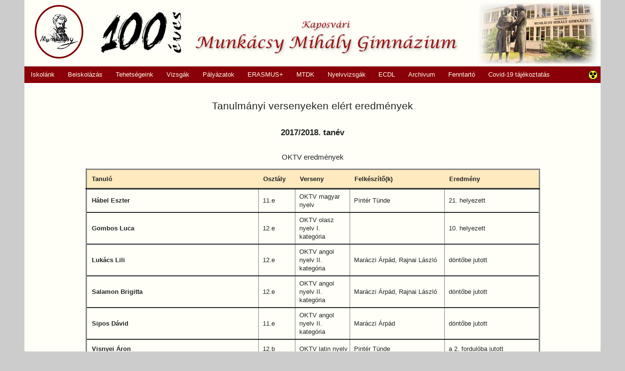

--- FILE ---
content_type: text/html; charset=iso-8859-2
request_url: http://www.mmgsz.edu.hu/verseny/tan/oktv_17.html
body_size: 72226
content:
<!DOCTYPE html >  
<html xmlns="http://www.w3.org/1999/xhtml" lang="hu">
<head>
<meta http-equiv="Content-Type" content="text/html; charset=iso-8859-2"/>
<meta http-equiv="Content-Style-Type" content="text/css" />
<meta http-equiv="Content-Script-Type" content="text/javascript" />
<script type="text/javascript" src="//ajax.googleapis.com/ajax/libs/jquery/1.7.2/jquery.min.js"></script>
<script type="text/javascript" src="/js/hoverIntent.js"></script>
<script type="text/javascript" src="/js/superfish.js"></script>
<link rel="stylesheet" type="text/css" media="screen" href="/css/index.css" />
<link rel="stylesheet" type="text/css" href="/css/superfish.css" media="screen" />
<script type="text/javascript">
$(document).ready(function(){ 
	$('ul.sf-menu').superfish({ 
 animation: { height: 'show' }, 
 delay: 200});});
</script>
<title>Munkácsy Mihály Gimnázium, Kaposvár</title>
<link rel="stylesheet" type="text/css" media="screen" href="/css/belso.css" />
<link rel="stylesheet" type="text/css" media="screen" href="/css/oktv_f.css" />
</head>
<body>
<script type="text/javascript">
function message()
{
alert("Ez az oldal jelenleg nem elérhető!")
}
</script> 
<div id="banner">				    	
		<div id="kepek">	    					 
					<h1><a href="/" title="A kaposvári Munkácsy Mihály Gimnázium honlapja">Munkácsy Mihály Gimnázium, Kaposvár</a></h1>			
		</div>
  </div>			
	<div id="container">	
		<div id="menu">
			<ul class="sf-menu  sf-js-enabled sf-shadow">
		<!--	<li id="home_btn">
					<a href="/" title="Nyitólap">
						 Nyitólap
					</a>
			</li> -->
			<li class="current">
				<a id="a">Iskolánk</a>
				<ul>
					<li>
						<a href="/iskola/intadat.html">Elérhetőségünk</a>
					</li>
					<li>
						<a href="/iskola/nevado.html">Névadónk</a>
					</li>
					<li>
						<a href="/iskola/tortenet.html">Történet</a>						
					</li>
					<li>
						<a href="/iskola/tanar.html">Tanári kar</a>						
					</li>	
					
					<li>
				<a name="e">Munkaközösségek</a>
					 	 <ul>
								 <li>
										<a name="ea">Angol</a>
										<ul>
											 		 <li>
													 		<a href="/mk/angolos/tagok.html">Tagok</a>
													</li>
													<li>
													 		<a href="/mk/angolos/angol_naptar.html">Eseménynaptár</a>
													</li>																																							
													<li>
															<a href="/mk/angolos/angol_vizsgak.html">Vizsgák</a>
													</li>													
													<li>
															<a href="/mk/angolos/angol_linkek.html">Hasznos linkek</a>
													</li>
											</ul>
								</li>
								<li>
										<a name="eh">francia, német, orosz, spanyol, latin</a>
										<ul>
											 		 <li>
													 		<a href="/mk/frnos/tagok.html">Tagok</a>
													</li>
													<li>
													 		<a href="/mk/frnos/naptar.html">Eseménynaptár</a>
													</li>																																							
													<li>
															<a href="/mk/frnos/vizsgak.html">Vizsgák</a>
													</li>													
													<li>
															<a href="/mk/frnos/linkek.html">Hasznos linkek</a>
													</li>
													<li>
															<a href="/mk/frnos/Jatekos_feladatgyujtemeny.pdf">Játékos feladatgyűjetmény</a>
													</li>
													
                                                    
													<li>
										<a name="eha">NYELVEK</a>
										<ul>
											 		 <li>
													 		<a href="/mk/frnos/nemet.wmv">Német</a>
													</li>
													<li>
													 		<a href="/mk/frnos/francia.wmv">Francia</a>
													</li>																																							
													<li>
															<a href="/mk/frnos/spanyol.wmv">Spanyol</a>
													</li>													
													<li>
															<a href="/mk/frnos/orosz.wmv">Orosz</a>
													</li>
                                                    <li>
															<a href="/mk/frnos/latin.wmv">Latin</a>
													</li>
                                                    
											</ul>
								
                                                    </li>
											</ul>
								</li>
                                
                                <li>
										<a name="eb">Magyar, ének-zene, rajz</a>
										<ul>
											 	<li>
												 		<a href="/mk/mezr/tagok.html">Tagok</a>
												</li>		
												<!--<li>
															<a href="/mk/mezr/versenyek.html">Versenyek</a>
												</li>
												<li>
															<a href="/mk/mezr/vizsgak.html">Vizsgák</a>
												</li>													
											    <li>
													 	<a href="/mk/mezr/galeria.html">Művészeti galéria</a>
												</li>
                                                <li>
													 	<a href="/mk/mezr/rendezvenyek.html">Rendezvények, találkozók</a>
												</li>-->
                                                 <li>
													 	<a href="/mk/erettsegi/magyar.html">Érettségi tételek</a>
												</li>
                                                 <!--<li>
													 	<a href="/1617/dokument/implom_2017.pdf">IMPLOM</a>
												</li>-->
										</ul>
								</li> 
								<li>
										<a name="ec">Történelem, földrajz, latin, <br />társadalomismeret, emberismeret</a>
										<ul>
											 		 <li>
													 		<a href="/mk/tflte/tagok.html">Tagok</a>
													</li>												
													<li>
															<a href="/mk/erettsegi/temalst.html">Vizsgák</a>
													</li>
													<li>
															<a href="/mk/tflte/versenyek.html">Versenyek</a>
													</li>
													<!--<li>
															<a href="/mk/tflte/d_munkak.html">Diákok munkái</a>
													</li>--> 
													<li>
															<a href="/mk/tflte/linkek.html">Hasznos linkek</a>
													</li>
													<li>
															<a href="/mk/tflte/programok.html">Programok</a>
													</li>
											</ul>
								</li>
								<li>
										<a name="ed">Matematika, fizika,<br /> informatika</a>
										<ul>
											 		<li>
													 		<a href="/mk/mfkbi/tagok.html">Tagok</a>
													</li>													
													<li>
															<a href="/mk/mfkbi/vizsgak.html">Vizsgák</a>
													</li>
                                                    <!--<li>
															<a href="/mk/mfkbi/kalmar.html">Kalmár-verseny</a>
													</li>-->													
											</ul>
								</li>
								<li>
										<a name="ee">Biológia, Kémia</a>
										<ul>
											 		<li>
													 		<a href="/mk/bk/tagok.html">Tagok</a>
													</li>													
													<!--<li>
															<a href="/mk/bk/vizsgak.html">Vizsgák</a>
													</li>	-->												
											</ul>
								</li>
								<li>
										<a name="ef">Testnevelés</a>
										<ul>
											 		 <li>
													 		<a href="/mk/tesi/tagok.html">Tagok</a>
													</li>													
											</ul>
								</li>
								<li>
										<a name="eg">Osztályfőnöki</a>
										<ul>
											 		 <li>
													 		<a href="/mk/ofi/tagok.html">Tagok</a>
													</li>													
											</ul>
								</li>
						</ul>						
			</li>			
			<li>
					
					
					<li>
						<a href="/iskola/alapit.html">Alapítványaink</a>						
					</li>			
					<li>
						<a href="/dokument/kozzetetel.html">Közzétételi lista</a>
					</li>
					<li>
						<a href="/dokument/Házirend_2025_aktuális.pdf" onclick="target='_blank'">Házirend</a>
					</li>
					<li>
						<a href="/dokument/PP2025_aktuális.pdf" onclick="target='_blank'">Pedagógiai program</a>
					</li>
					<li>
						<a href="/iskola/helyitanterv.html" onclick="target='_blank'">Helyi tantervek</a>
					</li>
					<li>
						<a href="/dokument/SZMSZ_2025.pdf" onclick="target='_blank'">SZMSZ</a>
					</li>
				</ul>
			</li>			
			<li>
				<a name="b">Beiskolázás</a>
				<ul>				
						<li>
								<!--<a href="/beiskola/feltoltes_alatt.jpg">Feltöltés alatt</a>
																
						</li>-->
                        <li>
								<a href="/beiskola/datum.html" target="about_blank">Tájékoztató</a>
						</li>
						<li>
								<a href="/beiskola/kepzes25.html" target="about_blank">Képzési lehetőségek</a>
						</li>
						<li>
								<a href="/beiskola/foglalkozasok2324.html" target="about_blank">Tehetséggondozó foglalkozások</a>
						</li>
                        <li>
								<a href="/beiskola/tagozat.html" target="about_blank">Tagozatkódok</a>
						</li>
					
					
				</ul>
			</li>		
			<li>
						<a name="d">Tehetségeink</a>
					 	<ul>								
								<li>
										<a name="da">Tanulmányi</a>
										<ul>
													<li>
													 		<a href="/verseny/tan/tanulmanyi_22.pdf" target="_blank">2022/2023.</a>
													</li>
													<!--<li>
													 		<a href="/verseny/tan/oktv_21.html">2021/2022.</a>
													</li>-->
													<li>
													 		<a href="/verseny/tan/oktv_20.html">2020/2021.</a>
													</li>
                                                    
                                                    <li>
													 		<a href="/verseny/tan/oktv_19.html">2019/2020.</a>
													</li>
                                                    
                                                    <li>
													 		<a href="/verseny/tan/oktv_18.html">2018/2019.</a>
													</li>
                                                    
                                                    <li>
													 		<a href="/verseny/tan/oktv_17.html">2017/2018.</a>
													</li>
                                                    
                                                    <li>
													 		<a href="/verseny/tan/oktv_16.html">2016/2017.</a>
													</li>
                                                    
                                                    <li>
													 		<a href="/verseny/tan/oktv_15.html">2015/2016.</a>
													</li>
                                                    <li>
													 		<a href="/verseny/tan/oktv_14.html">2014/2015.</a>
													</li>
											 		<li>
													 		<a href="/verseny/tan/oktv_13.html">2013/2014.</a>
													</li>
													<li>
													 		<a href="/verseny/tan/oktv_12.html">2012/2013.</a>
													</li>
													<li>
													 		<a href="/verseny/tan/oktv_11.html">2011/2012.</a>
													</li>										
											</ul>
								</li>
								<li>
										<a name="db">Sport</a>
										<ul>
													
													<li>
													 		<a href="/verseny/sport/sport_22.pdf" target="_blank">2022/2023.</a>
													</li>
													<!--<li>
													 		<a href="/verseny/sport/sport_20.html">2020/2021.</a>
													</li>-->
                                                    
                                                    <li>
													 		<a href="/verseny/sport/sport_19.html">2019/2020.</a>
													</li>
                                                    
                                                    <li>
													 		<a href="/verseny/sport/sport_18.html">2018/2019.</a>
													</li>
                                                    
                                                    <li>
													 		<a href="/verseny/sport/sport_17.html">2017/2018.</a>
													</li>
                                                    
                                                    <li>
													 		<a href="/verseny/sport/sport_16.html">2016/2017.</a>
													</li>
                                                    
                                                    <li>
													 		<a href="/verseny/sport/sport_15.html">2015/2016.</a>
													</li>
                                                    <li>
													 		<a href="/verseny/sport/sport_14.html">2014/2015.</a>
													</li>
											 		<li>
													 		<a href="/verseny/sport/sport_13.html">2013/2014.</a>
													</li>
													<li>
													 		<a href="/verseny/sport/sport_12.html">2012/2013.</a>
													</li>													
											</ul>
								</li>
								<li>
										<a name="dc">Egyéb</a>
										<ul>
													<!--<li>
													 		<a href="/verseny/egy/egy_21.html">2021/2022.</a>
													</li>-->
													<li>
													 		<a href="/verseny/egy/egy_20.html">2020/2021.</a>
													</li>
                                                    
                                                    <li>
													 		<a href="/verseny/egy/egy_19.html">2019/2020.</a>
													</li>
                                                    
                                                    <li>
													 		<a href="/verseny/egy/egy_18.html">2018/2019.</a>
													</li>
                                                    
                                                    <li>
													 		<a href="/verseny/egy/egy_17.html">2017/2018.</a>
													</li>
                                                    
                                                    <li>
													 		<a href="/verseny/egy/egy_16.html">2016/2017.</a>
													</li>
                                                    
                                                    <li>
													 		<a href="/verseny/egy/egy_15.html">2015/2016.</a>
													</li>
                                                    <li>
													 		<a href="/verseny/egy/egy_14.html">2014/2015.</a>
													</li>
											 		<li>
													 		<a href="/verseny/egy/egy_13.html">2013/2014.</a>
													</li>
													<li>
													 		<a href="/verseny/egy/egy_12.html">2012/2013.</a>
													</li>													
											</ul>																				 
								</li>						
						</ul>						
			</li>
			<li><a href="/mk/erettsegi/temalst.html">Vizsgák</a></li>				
			<!-- <li>
				<a name="e">Munkaközösségek</a>
					 	 <ul>
								 <li>
										<a name="ea">Angol</a>
										<ul>
											 		 <li>
													 		<a href="/mk/angolos/tagok.html">Tagok</a>
													</li>
													<li>
													 		<a href="/mk/angolos/angol_naptar.html">Eseménynaptár</a>
													</li>																																							
													<li>
															<a href="/mk/angolos/angol_vizsgak.html">Vizsgák</a>
													</li>													
													<li>
															<a href="/mk/angolos/angol_linkek.html">Hasznos linkek</a>
													</li>
											</ul>
								</li>
								<li>
										<a name="eh">francia, német, orosz, spanyol, latin</a>
										<ul>
											 		 <li>
													 		<a href="/mk/frnos/tagok.html">Tagok</a>
													</li>
													<li>
													 		<a href="/mk/frnos/naptar.html">Eseménynaptár</a>
													</li>																																							
													<li>
															<a href="/mk/frnos/vizsgak.html">Vizsgák</a>
													</li>													
													<li>
															<a href="/mk/frnos/linkek.html">Hasznos linkek</a>
													</li>
                                                    
													<li>
										<a name="eha">NYELVEK</a>
										<ul>
											 		 <li>
													 		<a href="/mk/frnos/nemet.wmv">Német</a>
													</li>
													<li>
													 		<a href="/mk/frnos/francia.wmv">Francia</a>
													</li>																																							
													<li>
															<a href="/mk/frnos/spanyol.wmv">Spanyol</a>
													</li>													
													<li>
															<a href="/mk/frnos/orosz.wmv">Orosz</a>
													</li>
                                                    <li>
															<a href="/mk/frnos/latin.wmv">Latin</a>
													</li>
                                                    
											</ul>
								
                                                    </li>
											</ul>
								</li>
                                
                                <li>
										<a name="eb">Magyar, ének-zene, rajz</a>
										<ul>
											 	<li>
												 		<a href="/mk/mezr/tagok.html">Tagok</a>
												</li>		
												<li>
															<a href="/mk/mezr/versenyek.html">Versenyek</a>
												</li>
												<li>
															<a href="/mk/mezr/vizsgak.html">Vizsgák</a>
												</li>													
											    <li>
													 	<a href="/mk/mezr/galeria.html">Művészeti galéria</a>
												</li>
                                                <li>
													 	<a href="/mk/mezr/rendezvenyek.html">Rendezvények, találkozók</a>
												</li>
                                                 <li>
													 	<a href="/mk/erettsegi/magyar.html">Érettségi tételek</a>
												</li>
                                                 <li>
													 	<a href="/1617/dokument/implom_2017.pdf">IMPLOM</a>
												</li>
										</ul>
								</li> 
								<li>
										<a name="ec">Történelem, földrajz, latin, <br />társadalomismeret, emberismeret</a>
										<ul>
											 		 <li>
													 		<a href="/mk/tflte/tagok.html">Tagok</a>
													</li>												
													<li>
															<a href="/mk/erettsegi/temalst.html">Vizsgák</a>
													</li>
													<li>
															<a href="/mk/tflte/versenyek.html">Versenyek</a>
													</li>
													<!-- <li>
															<a href="/mk/tflte/d_munkak.html">Diákok munkái</a>
													</li> --> 
													<!--  <li>
															<a href="/mk/tflte/linkek.html">Hasznos linkek</a>
													</li>
													<li>
															<a href="/mk/tflte/programok.html">Programok</a>
													</li>
											</ul>
								</li>
								<li>
										<a name="ed">Matematika, fizika,<br /> informatika</a>
										<ul>
											 		<li>
													 		<a href="/mk/mfkbi/tagok.html">Tagok</a>
													</li>													
													<li>
															<a href="/mk/mfkbi/vizsgak.html">Vizsgák</a>
													</li>
                                                    <li>
															<a href="/mk/mfkbi/kalmar.html">Kalmár-verseny</a>
													</li>													
											</ul>
								</li>
								<li>
										<a name="ee">Biológia, Kémia</a>
										<ul>
											 		<li>
													 		<a href="/mk/bk/tagok.html">Tagok</a>
													</li>													
													<!--<li>
															<a href="/mk/bk/vizsgak.html">Vizsgák</a>
													</li>	-->												
										<!-- </ul>
								</li>
								<li>
										<a name="ef">Testnevelés</a>
										<ul>
											 		 <li>
													 		<a href="/mk/tesi/tagok.html">Tagok</a>
													</li>													
											</ul>
								</li>
								<li>
										<a name="eg">Osztályfőnöki</a>
										<ul>
											 		 <li>
													 		<a href="/mk/ofi/tagok.html">Tagok</a>
													</li>													
											</ul>
								</li>
						</ul>						
			</li>	-->		
			<li>
				<a href="/palyazat/palyazat.html">Pályázatok</a>
				<ul>
						<li><a name="NTP">NTP</a> 
                        	<ul> 
							<li><a href="/palyazat/tehetseg23.html">NTP-TEHETSEG-23-0131</a></li>
							<!--<li><a href="/palyazat/innov22.html">NTP-INNOV-22-0256</a></li> -->
							<li><a href="/palyazat/neer200018.pdf">NTP-NEER-20-0018</a></li>
												<li><a href="/palyazat/neer180010.html">NTP-NEER-18-0010</a></li>
                        <li><a href="/palyazat/neer170011.html">NTP-NEER-17-0011</a></li>
						
                        <li><a href="/palyazat/NTP-TFJ-17-0041.html">NTP-TFJ-17-0041</a></li>
                        <li><a href="/palyazat/ntpkki16.html">NTP-KKI-16</a></li>
						<li><a href="/palyazat/NTP-TMV-M-21-B-0032.pdf">NTP-TMV-M-21-B-0032</a></li>
						<li><a href="/palyazat/NTP-TMV-M-22-B-0026.pdf">NTP-TMV-M-22-B-0026</a></li>
						<li><a href="/palyazat/NTP-TMV-B-23-0023.pdf">NTP-TMV-B-23-0023</a></li>
                        	</ul>
						<li><a href="/palyazat/balaton.html">A Balaton ökológiája</a></li>
						<!--<li><a name="erasmus">Erasmus+</a>
                        	<ul>
                        		<li><a href="/palyazat/KA101.html">KA101</a></li>
								<li><a href="/palyazat/erasmus/erasmus.html">ACT in Europe</a></li>
                                <li><a href="http://robotics.sulinet.hu">Key to the Future</a></li>
                                <li><a href="/palyazat/erasmus/Erasmusplus deutsch.html">Mein Deutsch ist gut...</a></li>
								<li><a href="http://www.geoparks.erasmusproject.eu/">GeoParks of Europe</a></li>
								<li><a href="/palyazat/Seeds_without_borders.html">Seeds without borders</a></li>
							</ul>
                        </li>
							
							<li><a name="erasmus">Erasmus+ akkreditáció 2022-1-HU01-KA121-SCH-000063790</a>
                        	<ul>
                        		<li><a href="/Erasmus/Erasmus+_Spanyolorszag.html">Erasmus+ Spanyolország</a></li>
								<li><a href="/Erasmus/Erasmus+_Belgium.html">Erasmus+ Belgium</a></li>
                                <li><a href="/Erasmus/Erasmus+_Szekelykeresztur.html">Erasmus+ Székelykeresztúr</a></li>
                                <li><a href="/Erasmus/Erasmus+_Mobilitasi_Program.html">Erasmus+ nemzetközi tanári mobilitások</a></li>
								
							</ul>
                        </li>
						<li><a name="erasmus">Erasmus+ akkreditáció 2023-1-HU01-KA121-SCH-000139709</a>
                        	<ul>
                        		<li><a href="/Erasmus/Erasmus+_Torokorszag.html">Erasmus+ Törökország</a></li>
								<li><a href="/Erasmus/Erasmus+_Navalcarnero_Spanyolorszag.html">Erasmus+ Spanyolország</a></li>
                                <li><a href="/Erasmus/Erasmus+_Szatmarnemeti.html">Erasmus+ Szatmárnémeti</a></li>
                                <li><a href="/Erasmus/Erasmus+_Mobilitasi_Program_23.html">Erasmus+ nemzetközi tanári mobilitások</a></li>
								
							</ul>
                        </li>-->
							
						<li><a name="hatar">Határtalanul</a>
							<ul>
								<li><a href="/palyazat/Hatartalan_Erdely_2024.html" target="about_blank">2024.</a></li>
								<li><a href="/palyazat/hatartalan_felvidek_2023.html" target="about_blank">2023.</a></li>
								<li><a href="/palyazat/hatartalan_felvidek.html" target="about_blank">2022.</a></li>
								<li><a href="/palyazat/hatar19.html">2019.</a></li>
                                <li><a href="/palyazat/hatar16.html">2016.</a></li>
                                <li><a href="/palyazat/hatar15.html">2015.</a></li>
								<li><a href="/palyazat/hatar14.html">2014.</a></li>
								<li><a href="/palyazat/hatar.html">2012.</a></li>
							</ul>
						</li>
						<li><a href="/palyazat/kerekpar.html">Kerékpárral a gimnáziumba</a></li>
                        
                        <li><a name="TAMOP">TÁMOP</a>
                        	<ul>
						<li><a href="/palyazat/tamop315.html">TÁMOP 3.1.5.</a></li>
						<li><a href="/palyazat/tamop3310.html">TÁMOP 3.3.10.B-12</a></li>
                        	</ul>
                        <li><a name="NTP-MTTD">NTP-MTTD</a>
                        	<ul>
						<li><a href="/palyazat/ntpmttd15.html">NTP-MTTD-15</a></li>
						<li><a href="/palyazat/ntpmttd16.html">NTP-MTTD-16</a></li>
						<li><a href="/palyazat/ntpmttd17.html">NTP-MTTD-17</a></li>
						<li><a href="/palyazat/ntpmttd18.html">NTP-MTTD-18</a></li>
                        	</ul>
            <li><a name="ut">UT</a>
							<ul>
									<li><a href="/palyazat/ut15.html">UT-15</a></li>
									<li><a href="/palyazat/ut17.html">UT-17</a></li>
									<li><a href="/palyazat/ut18.html">UT-18</a></li>
									<li><a href="/palyazat/UT_2020-0014_szakmai_beszamolo.pdf">UT-20</a></li>
							</ul>
						</li>
						     <li><a name="ut">EFOP-3.2.3-17-2017-00011 </a>
							<ul>
									<li><a href="/palyazat/Sajtokozlemeny_nyito_EFOP_3.2.3.pdf">Sajtóközlemény a pályázat megkezséséről</a></li>
									<li><a href="/palyazat/Sajtokozlemeny_zaro_EFOP_3.2.3.pdf">Sajtóközlemény a pályázat zárásáról</a></li>
									
							</ul>
						</li>
				</ul>		 		
			</li>	
			<li>
				<a href="/Erasmus/Erasmus+_program.html">ERASMUS+</a>
					<ul>
						<li><a name="erasmus">Erasmus+</a>
							<ul>
								<li><a href="/palyazat/KA101.html">KA101</a></li>
								<li><a href="/palyazat/erasmus/erasmus.html">ACT in Europe</a></li>
                                <li><a href="http://robotics.sulinet.hu">Key to the Future</a></li>
                                <li><a href="/palyazat/erasmus/Erasmusplus deutsch.html">Mein Deutsch ist gut...</a></li>
								<li><a href="http://www.geoparks.erasmusproject.eu/">GeoParks of Europe</a></li>
								<li><a href="/palyazat/Seeds_without_borders.html">Seeds without borders</a></li>
							</ul>
						<li><a name="erasmus">Erasmus+ akkreditáció 2022-1-HU01-KA121-SCH-000063790</a>
							<ul>
								<li><a href="/Erasmus/Erasmus+_Spanyolorszag.html">Erasmus+ Spanyolország</a></li>
								<li><a href="/Erasmus/Erasmus+_Belgium.html">Erasmus+ Belgium</a></li>
                                <li><a href="/Erasmus/Erasmus+_Szekelykeresztur.html">Erasmus+ Székelykeresztúr</a></li>
                                <li><a href="/Erasmus/Erasmus+_Mobilitasi_Program.html">Erasmus+ nemzetközi tanári mobilitások</a></li>
							</ul>
						<li><a name="erasmus">Erasmus+ akkreditáció 2023-1-HU01-KA121-SCH-000139709</a>
							<ul>
								<li><a href="/Erasmus/Erasmus+_Chateaubriant.html">Erasmus+ Franciaország</a></li>
								<li><a href="/Erasmus/Erasmus+_Torokorszag.html">Erasmus+ Törökország</a></li>
								<li><a href="/Erasmus/Erasmus+_Navalcarnero_Spanyolorszag.html">Erasmus+ Spanyolország</a></li>
                                <li><a href="/Erasmus/Erasmus+_Szatmarnemeti.html">Erasmus+ Szatmárnémeti</a></li>
                                <li><a href="/Erasmus/Erasmus+_Mobilitasi_Program_23.html">Erasmus+ nemzetközi tanári mobilitások</a></li>
								
							</ul>
                        </li>
						
			</ul>
			</li>
			<li>
				<a name="mtdk" href="/mtdk/mtdk.html">MTDK</a>
				<ul>
				
                   <li><a href="/mtdk/mtdk.html">2025/2026</a>
					<ul>
						<!--<li><a href="/mtdk/mtdk_senior1718.html">SENIOR</a></li>
						<li><a href="/mtdk/mtdk_junior1718.html">JUNIOR</a></li>
						<li><a href="/mtdk/eredmeny18.html">Eredmények</a></li>-->
					</ul>
                 </li>
				   
				   <li><a href="/mtdk/mtdk.html">2024/2025</a>
					<ul>
						<!--<li><a href="/mtdk/mtdk_senior1718.html">SENIOR</a></li>
						<li><a href="/mtdk/mtdk_junior1718.html">JUNIOR</a></li>
						<li><a href="/mtdk/eredmeny18.html">Eredmények</a></li>-->
					</ul>
                 </li>
				   
				   <li><a href="/mtdk/mtdk.html">2023/2024</a>
					<ul>
						<!--<li><a href="/mtdk/mtdk_senior1718.html">SENIOR</a></li>
						<li><a href="/mtdk/mtdk_junior1718.html">JUNIOR</a></li>
						<li><a href="/mtdk/eredmeny18.html">Eredmények</a></li>-->
					</ul>
                 </li>
				   
				   <li><a href="/mtdk/mtdk.html">2022/2023</a>
					<ul>
						<!--<li><a href="/mtdk/mtdk_senior1718.html">SENIOR</a></li>
						<li><a href="/mtdk/mtdk_junior1718.html">JUNIOR</a></li>
						<li><a href="/mtdk/eredmeny18.html">Eredmények</a></li>-->
					</ul>
                 </li>
				  
				  <li><a href="/mtdk/mtdk.html">2021/2022</a>
					<ul>
						<!--<li><a href="/mtdk/mtdk_senior1718.html">SENIOR</a></li>
						<li><a href="/mtdk/mtdk_junior1718.html">JUNIOR</a></li>
						<li><a href="/mtdk/eredmeny18.html">Eredmények</a></li>-->
					</ul>
                 </li>
				 
				 <li><a href="/mtdk/mtdk.html">2020/2021</a>
					<ul>
						<!--<li><a href="/mtdk/mtdk_senior1718.html">SENIOR</a></li>
						<li><a href="/mtdk/mtdk_junior1718.html">JUNIOR</a></li>
						<li><a href="/mtdk/eredmeny18.html">Eredmények</a></li>-->
					</ul>
                 </li>
                 
                 <li><a href="/mtdk/mtdk.html">2019/2020</a>
					<ul>
						<!--<li><a href="/mtdk/mtdk_senior1718.html">SENIOR</a></li>
						<li><a href="/mtdk/mtdk_junior1718.html">JUNIOR</a></li>
						<li><a href="/mtdk/eredmeny18.html">Eredmények</a></li>-->
					</ul>
                 </li>
                                               
                <li><a href="/mtdk/mtdk.html">2018/2019</a>
					<ul>
						<!--<li><a href="/mtdk/mtdk_senior1718.html">SENIOR</a></li>
						<li><a href="/mtdk/mtdk_junior1718.html">JUNIOR</a></li>
						<li><a href="/mtdk/eredmeny18.html">Eredmények</a></li>-->
					</ul>
                 </li>
                <li><a href="/mtdk/mtdk.html">2017/2018</a>
					<ul>
						<!--<li><a href="/mtdk/mtdk_senior1718.html">SENIOR</a></li>
						<li><a href="/mtdk/mtdk_junior1718.html">JUNIOR</a></li>
						<li><a href="/mtdk/eredmeny18.html">Eredmények</a></li>-->
					</ul>
                </li>
                <li><a href="/mtdk/mtdk.html">2016/2017</a>
					<ul>
						<!--<li><a href="/mtdk/mtdk_senior1617.html">SENIOR</a></li>
						<li><a href="/mtdk/mtdk_junior.html">JUNIOR</a></li>
						<li><a href="/mtdk/eredmeny17.html">Eredmények</a></li>-->
					</ul>
                </li>
                <li><a href="/mtdk/mtdk.html">2015/2016</a>
					<ul>
						<!--<li><a href="/mtdk/mtdk_senior.html">SENIOR</a></li>
						<li><a href="/mtdk/mtdk_junior.html">JUNIOR</a></li>
						<li><a href="/mtdk/eredmeny16.html">Eredmények</a></li>-->
					</ul>
				</li>
				<li><a href="/mtdk/mtdk.html">2014/2015</a>
					<ul>
						<!--<li><a href="/mtdk/mtdk_senior.html">SENIOR</a></li>
						<li><a href="/mtdk/mtdk_junior.html">JUNIOR</a></li>
						<li><a href="/mtdk/eredmeny15.html">Eredmények</a></li>-->
					</ul>
				</li>
				<li><a href="/mtdk/mtdk1314/14index.html">2013/2014</a></li>
				</ul>
			</li>
			<li><a name="nyv">Nyelvvizsgák</a>
			<ul>
			<!--<li><a href="http://ixam.hu">IXAM</a></li>-->
			<li><a href="http://www.telc.hu">TELC</a></li>
			</ul>
			
			</li>			
			
            <li>
				<a name="ecdl" href="/ecdl/index.html">ECDL</a>
					<!--<ul>
						<li><a href="">2013/14-es ajánlat</a></li>
						<li><a href="">Beszámolók</a></li>
					</ul>-->	
			</li>
            
			<!-- <li>
				<a name="gal">Galéria</a>
				<ul>				
						<li>
								<a href="/archiv/osztaly.html">Osztályfotók</a>
						</li>
						<li>
								<!--<a href="/galeria/1314/kepek.html" id="id_kepek" >2013/2014-es tanév képei</a>
						</li>
                        <li>
								<!--<a href="/galeria/1516/kepek.html" id="id_kepek" >2015/2016-os tanév képei</a>
						</li>
						<!--<li>
								<!--<a href="/archiv/1213.html" id="id_1213" >2012/2013-as hírek</a>
						</li>
						<li>
								<!--<a href="/archiv/1314.html" id="id_1314" >2013/2014-es hírek</a>
						</li>
						<li>
								<!--<a href="/archiv/1415.html" id="id_1415" >2014/2015-ös hírek</a>
						</li>
                        <li><!--
								<a href="/archiv/1516.html" id="id_1516" >2015/2016-os hírek</a>
						</li>
                 </ul>  -->      
               
               <li>
				<a name="arch">Archivum</a>
				<ul>
							
                		<li>
								<a href="/archiv/1112.html" id="id_1112" >2011/2012-es hírek</a>
						</li>
						<li>
								<a href="/archiv/1213.html" id="id_1213" >2012/2013-as hírek</a>
						</li>
						<li>
								<a href="/archiv/1314.html" id="id_1314" >2013/2014-es hírek</a>
						</li>
						<li>
								<a href="/archiv/1415.html" id="id_1415" >2014/2015-ös hírek</a>
						</li>
                        <li>
								<a href="/archiv/1516.html" id="id_1516" >2015/2016-os hírek</a>
						</li>
                         <li>
								<a href="/archiv/1617.html" id="id_1617" >2016/2017-es hírek</a>
						</li>
                         <li>
								<a href="/archiv/1718.html" id="id_1718" >2017/2018-as hírek</a>
						</li>
                         <li>
								<a href="/archiv/1819.html" id="id_1819" >2018/2019-es hírek</a>
						</li>
                         <li>
								<a href="/archiv/1920.html" id="id_1920" >2019/2020-as hírek</a>
						</li>
						 <li>
								<a href="/archiv/2021.html" id="id_2021" >2020/2021-es hírek</a>
						</li>
						 <li>
								<a href="/archiv/2022.html" id="id_2022" >2021/2022-es hírek</a>
						</li>
						<li>
								<a href="/archiv/2023.html" id="id_2023" >2022/2023-as hírek</a>
						</li>
						<li>
								<a href="/archiv/osztaly.html">Osztályfotók</a>
						
						
								<ul> <li><a href="/galeria/1314/kepek.html" id="id_kepek" >2013/2014-es tanév képei</a>
						</li>
                        <li>
								<a href="/galeria/1516/kepek.html" id="id_kepek" >2015/2016-os tanév képei</a>
						</li></ul>
                  </ul>
                  </li>                  
              </li>
			<li><a href="/iskola/intezmenyfenntarto.html">Fenntartó</a></li>				
			<li>
				<ul>
									
				</ul>
			</li>		
			<li><a href="/iskola/covid.html">Covid-19 tájékoztatás</a></li>				
			<li>
				<ul>
									
				</ul>
			</li>		
			<!-- <li id="mail">
			<a href="/gw/webacc" target="blank" title="Levelezés">&nbsp;</a>
			</li> -->
			<li id="contrast">																												 	
				<a id="contr" href="/verseny/tan/oktv_17.html?hc=1"><img alt="nagykontrasztú séma" title="Nagykontrasztú nézet" src="/images/highcontrast.gif" /></a>
			</li>
		</ul>
		</div> <div id="main">		
 	<div id="belso">
	 	<h2 class="cim">Tanulmányi versenyeken elért eredmények</h2>
		
		<h3 class="cim">2017/2018. tanév</h2>
		
		<table class="egyeb" align="center" style="margin-bottom: 8em;">
				<caption>OKTV eredmények</caption>
				<colgroup>
    				<col style="width: 38%;" />
    				<col style="width: 8%;" />
						<col style="width: 12%;" />
    				<col span="2" style="width: 21%;" />
				</colgroup>																									
    	  <tr style="border-bottom: 3px ridge #444"><th class="fej">Tanuló</th><th class="fej">Osztály</th><th class="fej">Verseny</th><th class="fej">Felkészítő(k)</th><th class="fej">Eredmény</th></tr>
		  		  	  
		  <tr><th>Hábel Eszter</th><td>11.e</td><td>OKTV magyar nyelv</td><td>Pintér Tünde</td><td>21. helyezett</th></tr>
		  
		  <tr><th>Gombos Luca</th><td>12.e</td><td>OKTV olasz nyelv I. kategória</td><td></td><td>10. helyezett</th></tr>
		  		  	  
		  <tr><th>Lukács Lili</th><td>12.e</td><td>OKTV angol nyelv II. kategória</td><td>Maráczi Árpád, Rajnai László</td><td>döntőbe jutott</th></tr>
		  
		  <tr><th>Salamon Brigitta</th><td>12.e</td><td>OKTV angol nyelv II. kategória</td><td>Maráczi Árpád, Rajnai László</td><td>döntőbe jutott</th></tr>
		  
		  <tr><th>Sipos Dávid</th><td>11.e</td><td>OKTV angol nyelv II. kategória</td><td>Maráczi Árpád</td><td>döntőbe jutott</th></tr>
		  		   
		  <tr><th>Visnyei Áron</th><td>12.b</td><td>OKTV latin nyelv</td><td>Pintér Tünde</td><td>a 2. fordulóba jutott</th></tr>
		  
		  <tr><th>Törzsök Roland</th><td>12.e</td><td>OKTV biológia II. kategória</td><td>Varga Zsuzsanna, Makai Zoltán</td><td>a 2. fordulóba jutott</th></tr>
		  
		  <tr><th>Berecz Réka</th><td>11.b</td><td>OKTV biológia II. kategória</td><td>Varga Zsuzsanna</td><td>a 2. fordulóba jutott</th></tr>
		  
		  <tr><th>Vass Réka</th><td>12.b</td><td>OKTV biológia II. kategória</td><td>Keresztesné Földes Anita</td><td>a 2. fordulóba jutott</th></tr>
		  
		  <tr><th>Szabó Boróka</th><td>11.e</td><td>OKTV biológia I. kategória</td><td>Dávidné Varga Gabriella</td><td>a 2. fordulóba jutott</th></tr>
		  		  	  
		  <tr><th>Puchmann Petra</th><td>11.e</td><td>OKTV angol nyelv II. kategória</td><td>Maráczi Árpád</td><td>a 2. fordulóba jutott</th></tr>
		  
		  <tr><th>Törzsök Roland</th><td>12.e</td><td>OKTV angol nyelv II. kategória</td><td>Maráczi Árpád</td><td>a 2. fordulóba jutott</th></tr>
		  
		  <tr><th>Csizmadia Gábor</th><td>12.e</td><td>OKTV angol nyelv II. kategória</td><td>Maráczi Árpád</td><td>a 2. fordulóba jutott</th></tr>
		  
		  <tr><th>Vincze Balázs</th><td>12.e</td><td>OKTV angol nyelv II. kategória</td><td>Maráczi Árpád</td><td>a 2. fordulóba jutott</th></tr>
		  
		  		  
		  <!--<tr><th>Illés Dóra</th><td>11.e</td><td>Vizuális kultúra</td><td>Lenhoffer Alíz</td><td>2. fordulóba jutott</th></tr>
		  
		  <tr><th>Gadácsi Norbert</th><td>11.b</td><td>Biológia I.</td><td>Keresztesné Földes Anita</td><td>2. fordulóba jutott</th></tr>
		  
		  <tr class="csapat"><th>Lukács Lili</th><td rowspan="4">11.e</td><td rowspan="6">Angol II.</td><td rowspan="4">Maráczi Árpád, Rajnai László</td><td rowspan="6">2. fordulóba jutott</td>
			<tr class="csapat"><th>Törzsök Roland</th></tr>
			<tr class="csapat"><th>Salamon Brigitta</th></tr>
			<tr class="csapat"><th>Csizmadia Gábor</th></tr>
			<tr class="csapat"><th>Sipos Dávid</th><td rowspan="2">10.e<td rowspan="2">Maráczi Árpád</td></tr>
			<tr><th>Puchmann Petra</th></tr>
		  
		  <tr><th>Szabó Tamás</th><td>12.a</td><td>Történelem</td><td>Kovács Zsoltné</td><td>2. fordulóba jutott</th></tr>
		  
<!--			<tr><th><a href="" target="blank"><img alt="fotó később" src="" width="165" height="131"/></a><p>Kirizs Nikolett</p></th><td>12.a</td><td rowspan="2">Latin OKTV</td><td rowspan="2">Kovács Zsoltné</td><td rowspan="9">2. fordulóba jutott</td></tr>
			<tr><th><a href="" target="blank"><img alt="fotó később" src="" width="165" height="151"/></a><p>Szabó Dorottya Anna</p></th><td>11.a</td></tr>
			<tr><th><a href="" target="blank"><img alt="fotó később" src="" width="165" height="128"/></a><p>Nagy László</p></th><td>11.a</td><td>Angol OKTV I. kat.</td><td>Dr. Pethő Ildikó</td></tr>
			<tr><th><a href="" target="blank"><img alt="fotó később" src="" width="165" height="158"/></a><p>Elek Dorina</p></th><td rowspan="3">13.e</td><td rowspan="3">Angol OKTV II. kat.</td><td rowspan="3">Maráczi Árpád</td></tr>
			<tr><th><a href="" target="blank"><img alt="fotó később" src="" width="165" height="146"/></a><p>Hermann Dániel</p></th></td></tr>
			<tr><th><a href="" target="blank"><img alt="fotó később" src="" width="165" height="146"/></a><p>Mezriczky Róbert</p></th></td></tr>
			<tr><th><a href="" target="blank"><img alt="fotó később" src="" width="165" height="146"/></a><p>Lukács Lili</p></th><td>10.e</td><td>Angol OKTV II. kat.</td><td>Maráczi Árpád, Rajnai László</td></td></tr>
			<tr><th><a href="" target="blank"><img alt="fotó később" src="" width="165" height="146"/></a><p>Jankovics Bálint</p></th><td>12.a</td><td>Biológia OKTV II. kat.</td><td>Varga Zsuzsanna</td></td></tr>
			<tr><th><a href="" target="blank"><img alt="fotó később" src="" width="165" height="146"/></a><p>Budavári Adrienn</p></th><td>12.g</td><td>Német OKTV I. kat.</td><td>Pappné Halbaksz Klára</td></td></tr>-->
			
			
			
			
				
		</table>
		
		<table class="egyeb" align="center" style="margin-bottom: 8em;">
				<caption>Tanulmányi versenyek</caption>
				<colgroup>
    				<col style="width: 38%;" />
    				<col style="width: 8%;" />
						<col style="width: 12%;" />
    				<col span="2" style="width: 21%;" />
				</colgroup>																									
    	  <tr style="border-bottom: 3px ridge #444"><th class="fej">Tanuló</th><th class="fej">Osztály</th><th class="fej">Verseny</th><th class="fej">Felkészítő(k)</th>
								<th class="fej">Eredmény</th></tr>
						
			<tr><th>Horváth Ákos<td>11.b<td>27. Ifjúsági Tudományos és Innovációs Tehetségkutató Verseny <td>Dr. Kerese Tibor<td>zsűri dicséret</th></tr>
			
			<tr class="csapat"><th>Utasi Janka<td rowspan="6">11.f<td rowspan="9">Szivárványhíd Irodalmi Verseny<td rowspan="9">Vörösné Tóth Aranka<td rowspan="3">10. helyezés</th></tr>
			<tr class="csapat"><th>Gibicsár Richárd</th></tr>
			<tr class="csapat"><th>Bek Anna</th></tr>
			<tr class="csapat"><th>Gyurics Karina<td rowspan="3">14. helyezés</th></tr>
			<tr class="csapat"><th>Nagy Fanni</th></tr>
			<tr class="csapat"><th>Horváth Ella</th></tr>
			<tr class="csapat"><th>Berecz Zsófia<td rowspan="3">10.f<td rowspan="3">21. helyezés</th></tr>
			<tr class="csapat"><th>Horváth Kalliszta</th></tr>
			<tr><th>Halmóczki Lili</th></tr>
			
			<tr><th>Vincze Réka<td>8.a<td>Országos Angol Nyelvi Verseny (7-8. évfolyam)<td>Rajnai László<td>országos 16. helyezés</th></tr>
			
			<tr class="csapat"><th>Fülöp Botond<td rowspan="6">9.a<td rowspan="6">TST "Szólalj meg bátran!" szituációs idegen nyelvi verseny - angol nyelv<td rowspan="6">Türgyei Krisztina<td rowspan="6">2. helyezés</th></tr>
			<tr class="csapat"><th>Bodó Ákos</th></tr>
			<tr class="csapat"><th>Sipos Lili</th></tr>
			<tr class="csapat"><th>Egerszegi Anna</th></tr>
			<tr class="csapat"><th>Újvári Zsombor</th></tr>
			<tr><th>Cohill Eric</th></tr>
			
			<tr class="csapat"><th>Szabó Adrienn<td rowspan="3">9.e<td rowspan="4">TST "Szólalj meg bátran!" szituációs idegen nyelvi verseny - német nyelv<td rowspan="4">Balatincz Beáta<td rowspan="4">2. helyezés</th></tr>
			<tr class="csapat"><th>Oroszi Kolos</th></tr>
			<tr class="csapat"><th>Terenyi István</th></tr>
			<tr><th>Szalai István<td>9.c</th></tr>
			
			<tr class="csapat"><th>Horváth Áron<td rowspan="2">10.b<td rowspan="2">Lóczy Lajos Országos Földrajzverseny<td rowspan="2">Varga Zsuszanna<td rowspan="2">országos döntőbe jutott</th></tr>
			<tr><th>Vancsura Zalán</th></tr>
			
			<tr class="csapat"><th>Hutson Krisztina<td rowspan="2">10.c<td rowspan="2">Országos Angol Nyelvi Verseny (9-10. évfolyam)<td rowspan="2">Maráczi Árpád, Türgyei Krisztina<td>országos 4. helyezés</th></tr>
			<tr><th>Bakó Sára<td>országos 10. helyezés</th></tr>
			
			<tr><th>Vincze Réka<td>8.a<td>Országos Angol Nyelvi Verseny (7-8. évfolyam)<td>Rajnai László<td>országos döntőbe jutott</td></tr>
			
			<tr class="csapat"><th>Vajda Lilla<td rowspan="3">7.a<td rowspan="18">Sziporka Országos Matematika Verseny<td rowspan="6">Neumann Kinga<td>48. helyezés</th></tr>
			<tr class="csapat"><th>Sárközy Emma<td>14. helyezés</th></tr>
			<tr class="csapat"><th>Varga Lilla<td>26. helyezés</th></tr>
			<tr class="csapat"><th>Nagy Rebeka Ráchel<td rowspan="3">9.e<td>33. helyezés</th></tr>
			<tr class="csapat"><th>Oláh Rebeka<td>85. helyezés</th></tr>
			<tr class="csapat"><th>Nagy Rebeka<td>42. helyezés</th></tr>
			<tr class="csapat"><th>Kovács Benedek<td rowspan="6">9.a<td rowspan="5">Demeterné Várnai Virág<td>34. helyezés</th></tr>
			<tr class="csapat"><th>Krammer Gergő<td>75. helyezés</th></tr>
			<tr class="csapat"><th>Gulyás Ádám<td>61. helyezés</th></tr>
			<tr class="csapat"><th>Bizderi Erik<td>70. helyezés</th></tr>
			<tr class="csapat"><th>Egerszegi Anna<td>46. helyezés</th></tr>
			<tr class="csapat"><th>Sipos Lili<td rowspan="3">Balogh Árpád<td>28. helyezés</th></tr>
			<tr class="csapat"><th>Márffy Abigél<td>9.f<td>46. helyezés</th></tr>
			<tr class="csapat"><th>Klie Anna<td>11.f<td>21. helyezés</th></tr>
			<tr class="csapat"><th>Farkas Ádám<td>9.b<td>Dávid Anett<td>39. helyezés</th></tr>
			<tr class="csapat"><th>Tóth Máté<td rowspan="3">10.a<td rowspan="3">Ábrahámné Csákányi Ildikó<td>52. helyezés</th></tr>
			<tr class="csapat"><th>Szecskő Anna<td>24. helyezés</th></tr>
			<tr><th>Pozsgai Bálint<td>52. helyezés</th></tr>
			
			<tr><th>Gelencsér Márton<td>9.a<td>Kosáry Domokos Történelemverseny 9. évfolyam<td>Lieb Marianna<td>országos 7. helyezés</th></tr>
			
			<tr><th>Berecz Réka<td>11.b<td>Fodor József Országos Biológia Verseny 2. korcsoport<td>Varga Zsuzsanna<td>országos 4. helyezés</th></tr>
			
			<tr><th>Molnár Luca<td>10.a<td>Pécsi Hyperión Országos Tanulmányi Verseny a görög-római kultúráról<td>Kovács Zsoltné<td>14. helyezés</th></tr>
									
			<tr class="csapat"><th>Sárközi Péter<td rowspan="2">7.a<td rowspan="4">Hevesy György Kémiaverseny<td rowspan="2">Dávidné Varga Gabriella<td>megyei 4. helyezés</th></tr>
			<tr class="csapat"><th>Farkas Kristóf<td>megyei 5. helyezés</th></tr>
			<tr class="csapat"><th>Vincze Réka<td rowspan="2">8.a<td rowspan="2">Petőné Stark Ildikó<td>megyei 2. helyezés</th></tr>
			<tr><th>Dömötörfi Barnabás<td>megyei 12. helyezés</th></tr>
						
			<tr class="csapat"><th>Antal Dominik<td rowspan="2">7.a<td rowspan="2">TITOK Angol Nyelvi Levező Verseny<td rowspan="2">Türgyei Krisztina<td rowspan="2">országos döntőbe jutott</th></tr>
			<tr><th>Fekete Lilla</th></tr>
			
			<tr class="csapat"><th>Adler Karina<td>12.d<td rowspan="8">KE Dunántúli Mandulafa Konferencia<td rowspan="2">Vörösné Tóth Aranka<td>8. szekció 1. helyezés (megosztva)</th></tr>
			<tr class="csapat"><th>Molnár Dorka<td>10.a<td>8. szekció 2. helyezés</th></tr>
			<tr class="csapat"><th>Csóti Lili<td>11.e<td>Berzsánné Csajághy Nóra<td>8. szekció 1. helyezés (megosztva)</th></tr>
			<tr class="csapat"><th>Makai Klára<td>12.d<td rowspan="5">Makai Zoltán<td>7. szekció 1. helyezés</th></tr>
			<tr class="csapat"><th>Törzsök Roland<td rowspan="2">12.e<td rowspan="4">9. szekció 2. helyezés</th></tr>
			<tr class="csapat"><th>Istvándi Valentin</th></tr>
			<tr class="csapat"><th>Novák Zsóka<td>11.e</th></tr>
			<tr><th>Kovás Dorina<td>12.f</th></tr>
			
			<tr class="csapat"><th>Vincze Réka<td>8.a<td rowspan="3">Országos Angol Nyelvi Verseny (7-8. évfolyam)<td>Rajnai László<td>8. osztály megyei 1. helyezés</td></tr>
			<tr class="csapat"><th>Antal Dominik<td rowspan="2">7.a<td rowspan="2">Türgyei Krisztina<td>7. osztály megyei 4. helyezett</td></tr>
			<tr><th>Fekete Lilla<td>7. osztály megyei 8. helyezett</td></tr>
			
			<tr class="csapat"><th>Kovács Benedek<td>9.a<td rowspan="2">Ábel Jenő Latinverseny (minores kategória)<td rowspan="2">Kovács Zsoltné<td rowspan="2">országos döntőbe jutott</th></tr>
			<tr><th>Molnár Luca<td>10.a</th></tr>
			
			<tr class="csapat"><th>Visnyei Áron<td>12.b<td rowspan="2">Horváth István Károly Latinverseny<td>Pintér Tünde<td>országos 10. helyezés</th></tr>
			<tr><th>Molnár Luca<td>10.a<td>Kovács Zsoltné<td>országos 23. helyezés</th></tr>
			
			<tr><th>Kovács Eszter<td>12.b<td>Ránki György Regionális Történelemverseny<td>Lieb Marianna<td>regionális 4. helyezés</th></tr>
			
			<tr class="csapat"><th>Vincze Réka<td rowspan="3">8.a<td rowspan="3">Eötvös Loránd Matematika-Fizika Levelező Verseny (Eötvös Szakgimnázium)<td rowspan="3">Kovács Róbert<td>8. évfolyam 1. hely</th></tr>
			<tr class="csapat"><th>Kovács Balázs<td>8. évfolyam 2. hely</th></tr>
			<tr><th>Dávidházi Emese<td>8. évfolyam 5. hely</th></tr>
			
			<tr class="csapat"><th>Poszovácz Péter<td rowspan="3">11.b<td rowspan="6">Curie Területi Kémiaverseny<td rowspan="3">Petőné Stark Ildikó<td>területi 9. helyezés</th></tr>
			<tr class="csapat"><th>Stettner Máté<td>területi 12. helyezés</th></tr>
			<tr class="csapat"><th>Dani Réka<td>területi 13. helyezés</th></tr>
			<tr class="csapat"><th>Hegedüs Márk<td rowspan="2">10.a<td rowspan="2">Tóth Anita, Petőné Stark Ildikó<td>területi 6. helyezés</th></tr>
			<tr class="csapat"><th>Katona Dániel<td>területi 11. helyezés</th></tr>
			<tr><th>Szilágyi Bálint<td>10.b<td>Petőné Stark Ildikó<td>területi 9. helyezés</th></tr>
			
			<tr><th>Bagi Laura<td>12.b<td>László Gyula Regionális Történelemverseny<td>Lieb Marianna<td>regionális 4. helyezés</th></tr>
			
			<tr class="csapat"><th>Gombos Luca<td>12.e<td rowspan="2">Regionális Újlatin és Orosz nyelvi verseny <i>(orosz)</i><td rowspan="2">Kordé Krisztina<td>regionális 3. hely</th></tr>
			<tr class="csapat"><th>Rucz Réka<td>11.e<td>különdíj</th></tr>
			<tr class="csapat"><th>Gobányi Edvin<td>11.f<td>Regionális Újlatin és Orosz nyelvi verseny <i>(francia)<td>Németh Marianna<td>különdíj</i></th></tr>
			<tr><th>Oláh Csenge<td>10.c<td>Regionális Újlatin és Orosz nyelvi verseny <i>(spanyol)<td>Tóthné Ruppert Éva<td>különdíj</th></tr>
			
			<tr><th>Gelencsér Márton<td>9.a<td>Kosáry Domokos Történelemverseny 9. évfolyamos katagória<td>Lieb Marianna<td>országos elődöntőbe jutott</th></tr>
			
			<tr><th>Szecskő Anna Lili<td>10.a<td>Kosáry Domokos Történelemverseny 10. évfolyamos katagória<td>Lieb Marianna<td>országos elődöntőbe jutott</th></tr>
			
			<tr class="csapat"><th>Gura Janka<td rowspan="3">9.e<td rowspan="3">HEBE Kft. Őszi olvasóverseny 9-12. osztály<td rowspan="3">Takácsné Horváth Edina<td rowspan="3"><b>országos 1. helyezés</b></th></tr>
			<tr class="csapat"><th>Oláh Rebeka</th></tr>
			<tr><th>Szabó Kitti</th></tr>
			
			<tr class="csapat"><th>Gelencsér Márton<td rowspan="2">9.a<td rowspan="6">Savaria Történelem Tanulmányi Verseny<td rowspan="2">Lieb Marianna<td>9. évfolyam megyei 1. helyezés</th></tr>
			<tr class="csapat"><th>Sipos Lili<td>9. évfolyam megyei 5. helyezés</th></tr>
			<tr class="csapat"><th>Márffy Jonatán<td>9.f<td>Kovács Zsoltné<td>9. évfolyam megyei 2. helyezés</th></tr>
			<tr class="csapat"><th>Biró Sára<td rowspan="2">10.a<td rowspan="2">Lieb Marianna<td>10. évfolyam megyei 3. helyezés</th></tr>
			<tr class="csapat"><th>Szecskő Anna Lili<td>10. évfolyam megyei 7. helyezés</th></tr>
			<tr><th>Jávorszky Hunor Bendegúz<td>10.c<td>Fülöpné Király Tünde<td>10. évfolyam megyei 5. helyezés</th></tr>
			
			<tr class="csapat"><th>Vincze Réka<td rowspan="5">8.a<td rowspan="5">XXVIII. Öveges József Kárpát-medencei Fizikaverseny<td rowspan="5">Kovács Róbert<td rowspan="5">megyei döntőbe jutott</th></tr>
			<tr class="csapat"><th>Hüber Adél</th></tr>
			<tr class="csapat"><th>Dávidházi Emese</th></tr>
			<tr class="csapat"><th>Kovács Balázs</th></tr>
			<tr><th>Glavák Csaba</th></tr>
			
			<tr><th>Biró Rebeka<td>11.e<td>Implom József Helyesírási Verseny<td>Pintér Tünde<td>országos 25. helyezett</th></tr>
			
			<tr class="csapat"><th>Vincze Réka<td rowspan="8">8.a<td rowspan="8">Bolyai Természettudományi Cspatverseny Pannónia - DÉL régió 8. osztály gimnáziumi kategória<td rowspan="8">Petőné Stark Ildikó, Kovács Róbert, Tóth Anita, Dr. Tapazdiné Klujber Krisztina<td rowspan="4">regionális 3. helyezés</th></tr>
			<tr class="csapat"><th>Dávidházi Emese</th></tr>
			<tr class="csapat"><th>Séta Henriett</th></tr>
			<tr class="csapat"><th>Kovács Balázs</th></tr>
			<tr class="csapat"><th>Berke Zsófia<td rowspan="4">regionális 7. helyezés</th></tr>
			<tr class="csapat"><th>Vértes Hanna</th></tr>
			<tr class="csapat"><th>Pál Boglárka</th></tr>
			<tr><th>Szalóczy Csanád</th></tr>
			
			<tr><th>Dávidházi Emese<td>8.a<td>Országos történelem tanulmányi verseny (7-8. évf.)<td>Balogh Nádja<td>megyei 9. helyezett</th></tr>
			
			<tr class="csapat"><th>Kosztrics Balázs<td>9.b<td rowspan="12">Lóczy Lajos Országos Földrajzverseny<td>Tapazdiné Klujber Krisztina<td rowspan="12">2. fordulóba jutott</th></tr>
			<tr class="csapat"><th>Cserős Janka Emília<td rowspan="2">9.c<td rowspan="3">Berzsánné Csajághy Nóra</th></tr>
			<tr class="csapat"><th>Schindler Oliver</th></tr>
			<tr class="csapat"><th>Nagy Rebeka Ráchel<td rowspan="2">9.e</th></tr>
			<tr class="csapat"><th>Oláh Rebeka<td>Varga Bálint</th></tr>
			<tr class="csapat"><th>Bálint Tamás<td>9.f<td>Tapazdiné Klujber Krisztina</th></tr>
			<tr class="csapat"><th>Vancsura Zalán<td rowspan="3">10.b<td rowspan="3">Varga Zsuzsanna</th></tr>
			<tr class="csapat"><th>Horváth Áron</th></tr>
			<tr class="csapat"><th>Hofmann Ádám</th></tr>
			<tr class="csapat"><th>Mészáros Flóra<td rowspan="3">10.d<td rowspan="3">Bellai László</th></tr>
			<tr class="csapat"><th>Szabó Kitti</th></tr>
			<tr><th>Somogyi Zorka</th></tr>
			
			<tr class="csapat"><th>Kovács Eszter<td>12.b<td rowspan="2">Ránki György Regionális Történelemverseny 4-5 osztály gimnáziumi kategória<td>Lieb Marianna<td>megyei 2. helyezés, regionális fordulóba jutott</th></tr>
			<tr class="csapat"><th>Simigh Maja<td>11.e<td>Böröndi Katalin<td>megyei 3. helyezés</th></tr>
			<tr class="csapat"><th>Murphy Eric<td rowspan="2">10.a<td rowspan="2">Ránki György Regionális Történelemverseny 6-8 osztály gimnáziumi kategória<td rowspan="2">Lieb Marianna<td>megyei 6. helyezés</th></tr>
			<tr><th>Kovács Balázs<td>megyei 7. helyezés</th></tr>
			
			<tr><th>Hábel Eszter<td>11.e<td>Nyelvészeti Diákolimpia<td>Pintér Tünde<td>magyarországi elődöntőbe jutott</th></tr>
			
			<tr class="csapat"><th>Gál Bernadett<td rowspan="6">7.a<td rowspan="13">HEBE Országos Irodalom Csapatverseny 7-8. osztályos kategória<td rowspan="6">Vörösné Tóth Aranka<td rowspan="4">6. helyezés</th></tr>
			<tr class="csapat"><th>Győrffy Réka</th></tr>
			<tr class="csapat"><th>Dániel Boglárka</th></tr>
			<tr class="csapat"><th>Károly Kata</th></tr>
			<tr class="csapat"><th>György-Horváth Anna<td rowspan="5">8. helyezés</th></tr>
			<tr class="csapat"><th>Horváth Hanna</th></tr>
			<tr class="csapat"><th>Szabó Nikolett<td rowspan="3">8.a<td rowspan="3">Baloghné Biró Mária</th></tr>
			<tr class="csapat"><th>Jakab Glória</th></tr>
			<tr class="csapat"><th>Part Kinga</th></tr>
			<tr class="csapat"><th>Győri Tessza<td rowspan="4">7.a<td rowspan="4">Vörösné Tóth Aranka<td rowspan="4">11. helyezés</th></tr>
			<tr class="csapat"><th>Gobányi Kata</th></tr>
			<tr class="csapat"><th>Gaál Noémi</th></tr>
			<tr><th>Kígyósi Zorka</th></tr>
								
			<tr class="csapat"><th>Séta Henriett<td rowspan="3">8.a<td rowspan="3">Varga Tamás Országos Matematika Verseny<td rowspan="3">Kovács Róbert<td rowspan="3">megyei döntőbe jutott</th></tr>
			<tr class="csapat"><th>Vincze Réka</th></tr>
			<tr><th>Kovács Balázs</th></tr>
			
			<tr class="csapat"><th>Dávidházi Emese<td rowspan="4">8.a<td rowspan="4">Bolyai Matematika Csapatverseny<td rowspan="4">Kovács Róbert<td rowspan="4">országos döntő 24. helyezés</th></tr>
			<tr class="csapat"><th>Séta Henriett</th></tr>
			<tr class="csapat"><th>Vincze Réka</th></tr>
			<tr><th>Kovács Balázs</th></tr>
			
			<tr class="csapat"><th>Kristóf Donát<td rowspan="2">10.c<td rowspan="4">Nemes Tihamér Informatika Verseny<td rowspan="4">Balogh Árpád<td rowspan="4">második fordulóba jutott</th></tr>
			<tr class="csapat"><th>Deák Balázs</th></tr>
			<tr class="csapat"><th>Kosztrics Balázs<td>9.b</th></tr>
			<tr><th>Sárközi Emma<td>7.a</th></tr>
			
			<tr class="csapat"><th>Molnár Luca<td>10.a<td rowspan="2">Pécsi Hyperión Országos Tanulmányi Verseny a görög-római kultúráról<td rowspan="2">Kovács Zsoltné<td rowspan="2">országos döntőbe jutott</td></tr>
			<tr><th>Márffy Jonatán<td>9.f</td></tr>
							
			<tr class="csapat"><th>Gelencsér Márton<td rowspan="2">9.a<td rowspan="4">Kosáry Domokos Történelemverseny<td rowspan="4">Lieb Marianna<td rowspan="4">második fordulóba jutott</th></tr>
			<tr class="csapat"><th>Sipos Lili</th></tr>
			<tr class="csapat"><th>Biró Sára<td rowspan="2">10.a</th></tr>
			<tr><th>Szecskő Anna Lili</th></tr>
									
			<tr class="csapat"><th>Diviánszki Henrik<td>12.b<td rowspan="8">XXVII. Innovációs Tehetségkutató Verseny<td rowspan="8">Dr. Kerese Tibor<td rowspan="8">2. fordulóba jutott</th></tr>
			<tr class="csapat"><th>Horváth Ákos<td>11.b</th></tr>
			<tr class="csapat"><th>Sipos Dávid<td rowspan="2">11.e</th></tr>
			<tr class="csapat"><th>Kálmán Rafael</th></tr>
			<tr class="csapat"><th>Gáspár Bars<td rowspan="2">9.b</th></tr>
			<tr class="csapat"><th>Somlyai Mihály</th></tr>
			<tr class="csapat"><th>Kovács Benedek<td>9.a</th></tr>
			<tr><th>Varga Ádám<td>10.b</th></tr>
			
			<tr class="csapat"><th>Gibizer Noémi<td rowspan="3">12.b<td rowspan="3">Dr. Szentágothai János Biológiaverseny<td rowspan="3">Keresztesné Földes Anita<td rowspan="3">döntőbe jutott</th></tr>
			<tr class="csapat"><th>Vass Réka</th></tr>
			<tr><th>Szabó András</th></tr>
			
			<tr class="csapat"><th>Sárközi Emma<td rowspan="5">7.a<td rowspan="8">Gábor Dénes Számítástechnikai Emlékverseny<td rowspan="8">Balogh Árpád<td rowspan="8">2. fordulóba jutott</th></tr>
			<tr class="csapat"><th>Sárközi Eszter</th></tr>
			<tr class="csapat"><th>Sárközi Péter</th></tr>
			<tr class="csapat"><th>Antal Dominik</th></tr>
			<tr class="csapat"><th>Pozsár Máté</th></tr>
			<tr class="csapat"><th>Kristóf Donát<td rowspan="2">10.c</th></tr>
			<tr class="csapat"><th>Kiss Hanna</th></tr>
			<tr><th>Kosztrics Balázs<td>9.b</th></tr>
						
			<tr><th>Faragó Vivien<td>11.b<td> Pázmány Bölcs-Ész Tanulmányi verseny (irodalom)<td>Takácsné Horváth Edina<td>2. fordulóba jutott</th></tr>
			
			<tr><th>Bakó Sára<td>10.c<td>Aranyláz esszéíró pályázat (Supka Géza Alapítvány olvasásnépszerűsítő pályázata)<td>Dr. Pethő Ildikó<td>1. helyezés</th></tr>
			
			<tr class="csapat"><th>Vincze Réka<td rowspan="12">8.a<td rowspan="12">Bolyai Matematika Csapatverseny megyei forduló 8. osztály gimnáziumi kategória<td rowspan="12">Kovács Róbert<td rowspan="4">megyei 1. helyezés, országos döntő</th></tr>
			<tr class="csapat"><th>Dávidházi Emese</th></tr>
			<tr class="csapat"><th>Séta Henriett</th></tr>
			<tr class="csapat"><th>Kovács Balázs</th></tr>
			<tr class="csapat"><th>Kitlinger Vivien<td rowspan="4">3. helyezés</th></tr>
			<tr class="csapat"><th>Lőrincz Lili</th></tr>
			<tr class="csapat"><th>Kálmán Kristóf</th></tr>
			<tr class="csapat"><th>Puchmann Ádám</th></tr>
			<tr class="csapat"><th>Jakab Glória<td rowspan="4">4. helyezés</th></tr>
			<tr class="csapat"><th>Vértes Hanna</th></tr>
			<tr class="csapat"><th>Glavák Csaba</th></tr>
			<tr><th>Szalóczy Csanád</th></tr>
			
			<tr class="csapat"><th>Sárközi Emma<td rowspan="4">7.a<td rowspan="4">Bolyai Matematika Csapatverseny megyei forduló 7. osztály gimnáziumi kategória<td rowspan="4">Neumann Kinga<td rowspan="4">2. helyezés</th></tr>
			<tr class="csapat"><th>Sárközi Péter</th></tr>
			<tr class="csapat"><th>Pozsár Máté</th></tr>
			<tr><th>Varga Lilla</th></tr>
			
		<!--
			<tr><th>Horváth Ákos<td>10.b<td>Lóczy Lajos Országos Földrajzverseny<td>Dr. Tapazdiné Klujber Krisztina<td><b>országos 3. helyezés</b></th></tr>
			
			<tr class="csapat"><th>Dakó Zsanett<td rowspan="3">9.f</td><td rowspan="4">Szivárványhíd levelezős verseny (magyar irodalom)<td rowspan="3">Vörösné Tóth Aranka<td rowspan="3"><b>országos 3. helyezés</b></td></tr>
			<tr class="csapat"><th>Berecz Zsófia</th></tr>
			<tr class="csapat"><th>Horváth Kalliszta</th></tr>
			<tr><th>Lőrincz Izabella<td>12.a<td>Keresztesné Földes Anita<td><b>országos 3. helyezés</b></th></tr>
			
			<tr><th>Vincze Réka<td>7.a<td>Kalmár László Matematika Verseny<td>Kovács Róbert<td>megyei 3. helyezés</th></tr>
			
			<tr><th>Epstein Ráchel Tímea<td>10.d<td>Édes anyanyelvünk nyelvhasználati verseny<td>Vörösné Tóth Aranka<td>megyei 5. helyezés</th></tr>
						
			<tr class="csapat"><th>Cohill Eric<td rowspan="2">8.a</td><td rowspan="4">KSZC Noszlopy Gáspár Közgazdasági Szg. Fordítási versenye<td rowspan="2">Türgyei Krisztina<td><b>B1 szint, megosztott 2. helyezés</b></td></tr>
			<tr class="csapat"><th>Tóth Dóra<td><b>B2 szint 1. helyezés</b></th></tr>
			<tr class="csapat"><th>Bakó Sára<td>9.c<td>Maráczi Árpád, Türgyei Krisztina<td><b>C1 szint 1. helyezés</b></th></tr>
			<tr><th>Szekér Sára Anna<td>9.e<td>Törekes Melinda, Berzsánné Csajághy Nóra<td><b>C1 szint 2. helyezés</b></th></tr>
			
			<tr class="csapat"><th>Antal Gergő<td rowspan="6">9.c<td rowspan="6">Somogy megyei TST nyelvi tagozat "Szólalj meg bátran" szituációs verseny<td rowspan="6">Türgyei Krisztina<td rowspan="6">2. helyezés</th></tr>
			<tr class="csapat"><th>Bene Alexandra</th></tr>
			<tr class="csapat"><th>Büttl Kristóf</th></tr>
			<tr class="csapat"><th>Gutyina Ádám</th></tr>
			<tr class="csapat"><th>Layton Viktória</th></tr>
			<tr><th>Pécsi Bence</th></tr>
			
			<tr class="csapat"><th>Vincze Réka<td rowspan="2">7.a<td rowspan="2">Hermann Ottó Kárpát-medencei Biológia Verseny<td rowspan="2">Tóth Anita<td>megyei 6 helyezett (7. évfolyamban 3.)</th></tr>
			<tr><th>Part Kinga<td>megyei 9 helyezett (7. évfolyamban 5.)</th></tr>
						
			<tr class="csapat"><th>Hutson Krisztina<td rowspan="3">9.c</td><td rowspan="4">Országos Angol Nyelvi Verseny 9-10. osztályos Tanulóknak (Barcs)</td><td rowspan="3">Maráczi Árpád, Türgyei Krisztina</td><td>országos 5. helyezés</th></tr>
			<tr class="csapat"><th>Bakó Sára<td>országos 9. helyezés</th></tr>
			<tr class="csapat"><th>Dianovics Dominik<td>országos 15. helyezés</th></tr>
			<tr><th>Oláh Rebeka<td>9.Kny<td>Maráczi Árpád, Böröndi Katalin, Rajnai László, Jason Mallory<td>országos 5. helyezés</th></tr>
			
			<tr class="csapat"><th>Gombos Luca<td>11.e<td rowspan="8">Dunántúli Mandulafa II. (KE TDK konferencia)</td><td>Takácsné Horváth Edina</td><td>3. szekció 1. helyezett</th></tr>
			<tr class="csapat"><th>Gutheil Adél<td>9.a<td>Keresztesné Földes Anita<td>4. szekció 1. helyezett</th></tr>
			<tr class="csapat"><th>Gyurka Borbála<td>12.c<td rowspan="3">Varga Zsuzsanna<td rowspan="3">4. szekció 2. helyezett</th></tr>
			<tr class="csapat"><th>Nyakas Viktória<td>12.b</th></tr>
			<tr class="csapat"><th>Mészáros Eszter<td>12.e</th></tr>
			<tr class="csapat"><th>Németh Júlia Zsóka<td>11.e<td>Böröndi Katalin<td>4. szekció 3. helyezett</th></tr>
			<tr class="csapat"><th>Berke Lilien<td>9.a<td>Keresztesné Földes Anita<td>5. szekció 1. helyezett</th></tr>
			<tr><th>Gergelics Noémi<td>12.e<td>Hujber Tamásné<td>5. szekció 2. helyezett</th></tr>
			
			<tr class="csapat"><th>Dávidházi Emese<td rowspan="7">7.a<td rowspan="10">Alapműveleti Matematika Verseny</td><td rowspan="7">Kovács Róbert</td><td>megyei 5. helyezett</th></tr>
			<tr class="csapat"><th>Glavák Csaba<td>megyei 6. helyezett</th></tr>
			<tr class="csapat"><th>Szalóczy Csanád<td>megyei 10. helyezett</th></tr>
			<tr class="csapat"><th>Kitlinger Vivien<td>megyei 11. helyezett</th></tr>
			<tr class="csapat"><th>Kovács Balázs<td>megyei 13. helyezett</th></tr>
			<tr class="csapat"><th>Séta Henriett<td>megyei 16. helyezett</th></tr>
			<tr class="csapat"><th>Jakab Glória<td>megyei 17. helyezett</th></tr>
			<tr class="csapat"><th>Gulyás Ádám<td rowspan="3">8.a<td rowspan="3">Demeterné Várnai Virág</td><td>megyei 3. helyezett</th></tr>
			<tr class="csapat"><th>Gelencsér Márton<td>megyei 4. helyezett</th></tr>
			<tr><th>Kovács Benedek<td>megyei 13. helyezett</th></tr>
			
			<tr class="csapat"><th>Szabó Boróka<td rowspan="2">10.e<td rowspan="2">Jakucs László Nemzetközi Középiskolai Földrajzverseny<td rowspan="2">Varga Bálint<td rowspan="2">országos 19. helyezés</th></tr>
			<tr><th>Simigh Maja</th></tr>
			
			<tr><th>Gelencsér Márton<td>8.a<td>7-8. osztályosok Országos Történelem Versenye<td>Lieb Marianna<td>országos 9. helyezés</th></tr>
			
			<tr class="csapat"><th>Tóth Máté<td>9.a<td rowspan="2">Ránki György Regionális Történelemverseny<td rowspan="2">Lieb Marianna<td>regionális 7. helyezés</th></tr>
			<tr><th>Bagi Laura<td>11.b<td>regionális 4. helyezés</th></tr>
			
			<tr class="csapat"><th>Vincze Réka<td>7.a<td rowspan="2">Zrínyi Ilona Matematikaverseny<td>Kovács Róbert<td rowspan="2">megyei 5. helyezett</th></tr>
			<tr><th>Vincze Balázs<td>11.e<td>Kubatov Antalné</th></tr>
			
			<tr class="csapat"><th>Dávidházi Emese<td rowspan="4">7.a<td rowspan="4">Eötvös Loránd Matematika-Fizika Levelező Verseny</td><td rowspan="4">Kovács Róbert</td><td>4. helyezés</th></tr>
			<tr class="csapat"><th>Kovács Balázs<td>3. helyezés</th></tr>
			<tr class="csapat"><th>Séta Henriett<td>7. helyezés</th></tr>
			<tr><th>Vincze Réka<td>2. helyezés</th></tr>
			
			<tr class="csapat"><th>Vincze Réka<td rowspan="2">7.a<td rowspan="2">Hevesy György Kémiaverseny<td rowspan="2">Petőné Stark Ildikó<td>megyei 2. helyezett</th></tr>
			<tr><th>Jakab Glória<td>megyei 12. helyezett</th></tr>
			
			<tr class="csapat"><th>Hábel Eszter<td>10.e<td rowspan="3">Országos Lotz János szövegértési és helyesírási verseny</td><td>Herber Tünde</td><td><b>országos 3. helyezett</b></th></tr>
			<tr class="csapat"><th>Völgyesi Bettina<td>10.b<td>Takácsné Horváth Edina<td>országos 13. helyezett</th></tr>
			<tr><th>Gutheil Adél<td>9.a<td>Keresztesné Földes Anita<td>megyei 2. helyezett</th></tr>
			
			<tr><th>Tóth Dóra<td>8.a<td>Országos Angol Nyelvi Verseny 7-8. osztályos Tanulóknak<td>Türgyei Krisztina<td>megyei 4. helyezett</th></tr>
			
			<tr class="csapat"><th>Biró Sára<td>9.a<td rowspan="3">Savaria Országos Történelem Tanulmányi Verseny</td><td>Lieb Marianna</td><td>megyei 5. helyezett</th></tr>
			<tr class="csapat"><th>Gyurkó Fanni<td>9.c<td>Kovács Zsoltné<td>megyei 7. helyezett</th></tr>
			<tr><th>Horváth Ákos<td>10.b<td>Balogh Nádja<td>megyei 6. helyezett</th></tr>
			
			<tr><th>Szecskő Anna<td>9.a<td>Savaria Országos Történelem Tanulmányi Verseny<td>Lieb Marianna<td><b>megyei 1. helyezett</b></th></tr>
			
			<tr><th>Visnyei Áron<td>11.b<td>Horváth István Károly Latinverseny<td>Herber Tünde<td>országos 6. helyezett</th></tr>
			
			<tr class="csapat"><th>Sárdi Adrienn<td rowspan="2">12.d<td rowspan="2">László Gyula Regionális Történelemverseny<td rowspan="2">Lieb Marianna<td>regionális 9. helyezett</th></tr>
			<tr><th>Both Rebeka<td>regionális 14. helyezett</th></tr>
			
			<tr class="csapat"><th>Szekér Sára<td>9.e<td rowspan="2">Regionális Újlatin/Latin és Orosz Nyelvi Kiejtési Verseny<td>Tóthné Ruppert Éva<td>spanyol nyelv regionális 2. helyezett</th></tr>
			<tr><th>Lukács Lili<td>11.e<td>Kordé Krisztina<td>orosz nyelv regionális 4. helyezett</th></tr>
			
			<tr><th>Kristóf Donát<td>9.c<td>Gábor Dénes Számítástechnikai Emlékverseny<td>Balogh Árpád<td>országos döntőbe jutott</th></tr>
	
			<tr class="csapat"><th>Tóth Máté<td>9.a<td rowspan="4">Ránki György Regionális Történelemverseny</td><td rowspan="2">Lieb Marianna</td><td>6-8. évfolyamos gimnáziumi kategória <b>megyei 1. helyezés,</b> regionális döntőbe jutott</th></tr>
			<tr class="csapat"><th>Bagi Laura<td>11.b<td>4-5. évfolyamos gimnáziumi kategória <b>megyei 1. helyezés,</b> regionális döntőbe jutott</th></tr>
			<tr class="csapat"><th>Horváth Ákos<td>10.b<td>Balogh Nádja<td>4-5. évfolyamos gimnáziumi kategória megyei 6. helyezés</th></tr>
			<tr><th>Szabó Tamás<td>12.a<td>Kovács Zsoltné<td>6-8. évfolyamos gimnáziumi kategória megyei 5. helyezés</th></tr>
			
			<tr class="csapat"><th>Szilágyi Bálint<td rowspan="2">9.b</td><td rowspan="4">"Curie" Kémia Emlékverseny</td><td rowspan="3">Petőné Stark Ildikó</td><td>területi 9. hely</th></tr>
			<tr class="csapat"><th>Tapaszti Bence<td>területi 4. hely</th></tr>
			<tr class="csapat"><th>Saab Dániel<td>10.b<td>területi 9. hely</th></tr>
			<tr><th>Hegedüs Márk<td>9.a<td>Tóth Anita<td>területi 6. hely</th></tr>
			
			<tr><th>Vincze Réka<td>7.a<td>Varga Tamás Matematikaverseny<td>Kovács Róbert<td>országos döntőbe jutott</th></tr>
			
			<tr><th>Hábel Eszter<td>10.e<td>Országos Lotz János szövegértési és helyesírási verseny<td>Herber Tünde<td>nemzetközi 19. helyezés</th></tr>
			
			<tr><th>Gelencsér Márton<td>8.a<td>7-8. osztályosok Országos Történelem Versenye<td>Lieb Marianna<td><b>megyei 1. helyezés,</b> országos döntőbe jutott</th></tr>
			
			<tr class="csapat"><th>Szabó Boróka<td rowspan="4">10.e</td><td rowspan="4">Jakucs László Nemzetközi Középiskolai Földrajzverseny</td><td rowspan="2">Varga Bálint</td><td rowspan="4">középdöntőbe jutott</th></tr>
			<tr class="csapat"><th>Simigh Maja</th></tr>
			<tr class="csapat"><th>Rucz Réka<td rowspan="2">Berzsánné Csajághy Nóra, Varga Bálint</th></tr>
			<tr><th>Horváth Bence</th></tr>
			
			<tr class="csapat"><th>Sárdi Adrienn<td rowspan="2">12.d</td><td rowspan="2">László Gyula Regionális Történelemverseny</td><td rowspan="2">Lieb Marianna</td><td rowspan="2">regionális döntőbe jutott</th></tr>
			<tr><th>Both Rebeka</th></tr>
								
			<tr class="csapat"><th>Hábel Eszter<td>10.e<td rowspan="2">Országos Lotz János szövegértési és helyesírási verseny</td><td>Herber Tünde</td><td rowspan="2">országos döntőbe jutott</th></tr>
			<tr><th>Völgyesi Bettina<td>10.b<td>Takácsné Horváth Edina</th></tr>
										
			<tr><th>Visnyei Áron<td>11.b<td>Horváth István Károly Latinverseny<td>Herber Tünde<td>országos döntőbe jutott</th></tr>
			
			<tr class="csapat"><th>Szecskő Anna<td rowspan="2">9.a</td><td rowspan="4">Savaria Országos Történelem Tanulmányi Verseny</td><td rowspan="2">Lieb Marianna</td><td rowspan="4">megyei döntőbe jutott</td></tr>
			<tr class="csapat"><th>Biró Sára</th></tr>
			<tr class="csapat"><th>Gyurkó Fanni<td>9.c<td>Kovács Zsoltné</th></tr>
			<tr><th>Horváth Ákos<td>10.b<td>Balogh Nádja</th></tr>
					
			<tr><th>Petes Balázs<td>7.a<td>Logo Országos Számítástechnikai Tanulmányi Verseny<td>Balogh Árpád<td>regionális fordulóba jutott</th></tr>
			
			<tr class="csapat"><th>Vincze Réka<td rowspan="2">7.a</td><td rowspan="2">Varga Tamás Matematikaverseny</td><td rowspan="2">Kovács Róbert</td><td rowspan="2">2. fordulóba jutott</th></tr>
			<tr><th>Kovács Balázs</th></tr>
			
			<tr><th>Kristóf Donát<td>9.c<td>Nemes Tihamér Informatikaverseny<td>Balogh Árpád<td>2. fordulóba jutott</th></tr>
			
			<tr><th>Gelencsér Márton<td>8.a<td>7-8. osztályosok Országos Történelem Versenye<td>Lieb Marianna<td>megyei fordulóba jutott</th></tr>
			
			<tr class="csapat"><th>Dávidházi Emese<td rowspan="6">7.a</td><td rowspan="17">Országos Lotz János Helyesírási és Szövegértési Verseny</td><td rowspan="6">Tuducné Erbár Szilvia</td><td rowspan="17">megyei fordulóba jutott</th></tr>
			<tr class="csapat"><th>Pintér Eliza</th></tr>
			<tr class="csapat"><th>Reider Katalin</th></tr>
			<tr class="csapat"><th>Vértes Hanna</th></tr>
			<tr class="csapat"><th>Berke Zsófia</td></tr>
			<tr class="csapat"><th>Kovács Kamilla Krisztina</th></tr>
			<tr class="csapat"><th>Péter Adél<td rowspan="4">8.a</td><td rowspan="4">Pappné Halbaksz Klára</td></tr>
			<tr class="csapat"><th>Loján Dorka</th></tr>
			<tr class="csapat"><th>Krammer Gergő</th></tr>
			<tr class="csapat"><th>Hunyadi Barnabás</th></tr>
			<tr class="csapat"><th>Gutheil Adél<td>9.a<td>Keresztesné Földes Anita</th></tr>			
		  	<tr class="csapat"><th>Hábel Eszter<td rowspan="2">10.e</td><td rowspan="2">Herber Tünde</th></tr>
			<tr class="csapat"><th>Simigh Maja</th></tr>
		  	<tr class="csapat"><th>Völgyesi Bettina<td rowspan="2">10.b</td><td rowspan="3">Takácsné Horváth Edina</th></tr>
			<tr class="csapat"><th>Lóka Eszter</th></tr>
		  	<tr class="csapat"><th>Szeiler-Borbély Boglárka<td>10.c</th></tr>
			<tr><th>Epstein Ráchel Tímea<td>10.d<td>Vörösné Tóth Aranka</th></tr>
			
			<tr class="csapat"><th>Sárdi Adrienn<td rowspan="4">12.d</td><td rowspan="4">"Nagy Imre és Kora" Történelmi Vetélkedő</td><td rowspan="4">Lieb Marianna</td><td><b>különdíj</b></th></tr>
			<tr class="csapat"><th>Both Rebeka<td rowspan="3">országos döntőbe jutott</th></tr>
			<tr class="csapat"><th>Molnár Alexandra</th></tr>
			<tr><th>Sárdi Adrienn</th></tr>
			
			<tr class="csapat"><th>Vincze Réka<td rowspan="8">7.a</td><td rowspan="8">Bolyai Matematika Csapatverseny 7. osztály gimnáziumi kategória</td><td rowspan="8">Kovács Róbert</td><td rowspan="4">megyei 4. helyezés</th></tr>
			<tr class="csapat"><th>Pál Boglárka</th></tr>
			<tr class="csapat"><th>Dávidházi Emese</th></tr>
			<tr class="csapat"><th>Vértes Hanna</th></tr>
			<tr class="csapat"><th>Séta Henriett<td rowspan="4">megyei 6. helyezés</th></tr>
			<tr class="csapat"><th>Kovács Balázs</th></tr>
			<tr class="csapat"><th>Glavák Csaba</th></tr>
			<tr><th>Szalóczy Csanád</th></tr> -->

			
		</table>
		
		
		
	 </div>
	</div>
</div>
</body>
</html>


--- FILE ---
content_type: text/css
request_url: http://www.mmgsz.edu.hu/css/index.css
body_size: 1639
content:
body{
	margin: 0;
	padding: 0;
	background-color: #ccc;
	text-align: center;
}
img{
	display: block;
	border: none;	
}
#banner{
	width: 1175px;
	height: 136px; /* 136 */
	margin: 0 auto;
	padding-right: 5px;
	text-align: center;
	background-color: #fffff8;
}
#kepek{
	width: 1175px;
	margin: 0;
	padding: 0;	
	text-align: center;
	height: 136px; /* 132 */
	background-image: url(/images/banner.jpg);
	background-repeat: no-repeat;
	background-position: right;
}
#kepek h1{
	margin: 5px 0 0 10px;		/*60px */
	padding: 0;
	height: 120px;
	width: 887px;			/*656*/
	background-image: url(/images/mmgk100.png);	/*mmg_k*/
	background-repeat: no-repeat;
	background-position: left;
	background-color: #fffff8;
	float: left;
}
#kepek h1 a{
	display: block;
	text-indent: -5000px;
	height: 120px;
}
#container{
	margin: 0 auto;
	padding: 0;
	width: 1180px;	
	/*border-top: 1px solid #a00010;*/
	text-align: left;
}
#menu{
	width: 1180px;
	height: 33px;
	margin:0;
	padding: 0;
	background-color: #8a0008;
	border-top: 1px solid  #8a0008;	
}
#home_btn{	
	background-image: url(../images/home1.png);
	background-repeat: no-repeat;
	background-position: center;
	width: 30px;
}
#contrast{
	float: right;
}
#contrast a{
	padding: 7px 6px 6px 6px;
}
#mail{	
	background-image: url(../images/mail.png);
	background-repeat: no-repeat;
	background-position: center;
	width: 27px;
	float: right;
}	
#main{
	width: 100%;
	background-color: #fffff8;
	padding: 0;
	margin: 0;
	font-family: Arial, Helvetica, sans-serif;
	font-size: 11pt;
	line-height: 115%;
	color: #222;
}

--- FILE ---
content_type: text/css
request_url: http://www.mmgsz.edu.hu/css/superfish.css
body_size: 5168
content:

/*** ESSENTIAL STYLES ***/
.sf-menu, .sf-menu * {
	margin:			0;
	padding:		0;
	list-style:		none;
}
.sf-menu {
	line-height: 1;
}
.sf-menu ul {
	position:		absolute;
	top:			-999em;
	width:			10em; /* left offset of submenus need to match (see below) */	
}
.sf-menu ul li {
	width:			100%;
}
.sf-menu li:hover {
	visibility:		inherit; /* fixes IE7 'sticky bug' */
}
.sf-menu li {
	float:			left;
	position:		relative;
}
.sf-menu a {
	display:		block;
	position:		relative;
}
.sf-menu li:hover ul,
.sf-menu li.sfHover ul {
	left:			0;
	top:			2em; /* match top ul list item height */
	z-index:		99;
}
ul.sf-menu li:hover li ul,
ul.sf-menu li.sfHover li ul {
	top:			-999em;
}
ul.sf-menu li li:hover ul,
ul.sf-menu li li.sfHover ul {
	left:			10em; /* match ul width */
	top:			0;
}
ul.sf-menu li li:hover li ul,
ul.sf-menu li li.sfHover li ul {
	top:			-999em;
}
ul.sf-menu li li li:hover ul,
ul.sf-menu li li li.sfHover ul {
	left:			10em; /* match ul width */
	top:			0;
}

/*** DEMO SKIN ***/
.sf-menu {
/*	float:			left;*/
	margin-bottom:	1em;
}
.sf-menu a {	
	padding: .7em 1em;	/* .7em 1.215 */
	text-decoration:none;
}
.sf-menu a {
	/* visited pseudo selector so IE6 applies text colour*/
	color: #fffdea;
	font-family: Arial, Helvetica, sans-serif;
	font-size: 84%;
/*	letter-spacing: 0.2pt;*/
}
.sf-menu li {
	background: #8a0008;
}
.sf-menu li li {
	background:	#f7e5b3; /* FFE0A0*/
	color: #8b0000;	
}
.sf-menu li li:first-child {
	-moz-border-radius-topright: 5px;
	-webkit-border-top-right-radius: 5px;	
	border-top-right-radius: 5px;
}
.sf-menu li li:last-child {
	-moz-border-radius-bottomright: 5px;
	-webkit-border-bottom-right-radius: 5px;
	border-bottom-right-radius: 5px;
	behavior: url(/css/border-radius.htc);
}
.sf-menu li li a, .sf-menu li li a.sf-with-ul
{
	color: #8b0000;
	border-top:		1px solid #bfbfbf; /* afafaf */
}
.sf-menu li li:first-child a, .sf-menu li li:first-child a.sf-with-ul{
		border-top: hidden;
}
.sf-menu li li li {
	background:		#f7e5b3; /* FFE0A0*/
}
.sf-menu li:hover, .sf-menu li.sfHover, .sf-menu li li.sfHover, .sf-menu li.sfHover li.sfHover
.sf-menu a:focus, .sf-menu a:hover, .sf-menu a:active {
	background: #c22424;
	color: #fffdea;
	outline: 0;
}
.sf-menu li li:first-child a:hover, .sf-menu li li:first-child a:focus, .sf-menu li li:first-child a:active{		
	background: #c22424;
	color: #fffdea;
	outline: 0;
	-moz-border-radius-topright: 5px;
	-webkit-border-top-right-radius: 5px;	
	border-top-right-radius: 5px;
	behavior: url(/css/border-radius.htc);
}
.sf-menu li li:last-child a:hover, .sf-menu li li:last-child a:focus, .sf-menu li li:last-child a:active{	
	background: #c22424;
	color: #fffdea;
	outline: 0;
	-moz-border-radius-bottomright: 5px;
	-webkit-border-bottom-right-radius: 5px;
	border-bottom-right-radius: 5px;
	behavior: url(/css/border-radius.htc);
}
.sf-menu li li.sfHover > a,
	.sf-menu li li a:focus, .sf-menu li li a:hover, .sf-menu li li a.active {
		color:#fffdea; 
	}
/*** arrows **/
.sf-menu a.sf-with-ul {
	padding-right: 	1em;	/* 2em eredeti*/
	min-width:		1px; /* trigger IE7 hasLayout so spans position accurately */
}
.sf-sub-indicator {
	position:		absolute;
	display:		block;
	right:			.75em;
	top:			1.05em; /* IE6 only */
	width:			0px;	/* 10px eredeti */
	height:			0px;  /* 10px eredeti */
	text-indent: 	-999em;
	overflow:		hidden;
	background:		url('../images/arrows-ffffff.png') no-repeat -10px -100px; /* 8-bit indexed alpha png. IE6 gets solid image only */
}
a > .sf-sub-indicator {  /* give all except IE6 the correct values */
	top:			0.8em;
	background-position: 0 -100px; /* use translucent arrow for modern browsers*/
}
/* apply hovers to modern browsers */
a:focus > .sf-sub-indicator,
a:hover > .sf-sub-indicator,
a:active > .sf-sub-indicator,
li:hover > a > .sf-sub-indicator,
li.sfHover > a > .sf-sub-indicator {
	background-position: -10px -100px; /* arrow hovers for modern browsers*/
}

/* point right for anchors in subs */
.sf-menu ul .sf-sub-indicator { background-position:  -10px 0; }
.sf-menu ul a > .sf-sub-indicator { background-position:  0 0; }
/* apply hovers to modern browsers */
.sf-menu ul a:focus > .sf-sub-indicator,
.sf-menu ul a:hover > .sf-sub-indicator,
.sf-menu ul a:active > .sf-sub-indicator,
.sf-menu ul li:hover > a > .sf-sub-indicator,
.sf-menu ul li.sfHover > a > .sf-sub-indicator {
	background-position: -10px 0; /* arrow hovers for modern browsers*/
}

/*** shadows for all but IE6 ***/
.sf-shadow ul {
	background:	url('../images/shadow.png') no-repeat bottom right;
	padding: 0 8px 9px 0;
	-moz-border-radius-bottomleft: 17px;
	-moz-border-radius-topright: 17px;
	-webkit-border-top-right-radius: 17px;
	-webkit-border-bottom-left-radius: 17px;
	border-top-right-radius: 17px;
	border-bottom-left-radius: 17px;
}
.sf-shadow ul.sf-shadow-off {
	background: transparent;
}
#home_btn a{
	display: block;
	text-indent: -4000px;
	background: transparent;
}
#mail a{
	display: block;
	text-indent: -4000px;
	background: transparent;
}

--- FILE ---
content_type: text/css
request_url: http://www.mmgsz.edu.hu/css/belso.css
body_size: 2239
content:
#belso{
	width: 84%;
	margin: 0 auto;
	padding: 0.5em 0 8em 0;
/*	min-height: 43em;*/
	text-align: justify;
	line-height: 135%;
	font-size: 90%;
	background-color: #fffff8;
}
#belso.keskeny{
	width: 75%;
}
#belso .cim{
	font-size: 160%;
	line-height: 180%;
	text-align: left;
	font-weight: normal;
	margin-top: 16pt;
}
#belso .kozepre{
	text-align: center;
}
#belso a{
	color: #2446a0;
}
#belso table, #belso td, #belso th{
	border-collapse: collapse;
	border-width: 0px;
	border-style: solid;	
}
#belso h2{
	margin: 1.8em 0 0.8em 0;
	font-size: 135%;
	line-height: 160%;
	font-weight: bolder;
	font-family: "MS Sans Serif", Geneva, sans-serif;
}
#belso h3{
	margin: 1.6em 0 0.6em 0;
	font-size: 115%;
	line-height: 140%;
	font-weight: bolder;
	font-family: Verdana, Geneva, Arial, Helvetica, sans-serif;
}
#belso h4{
	margin: 1.4em 0 0.5em 0;
	font-size : 105%;
	line-height: 120%;
	font-weight : bolder;
	text-decoration: underline;
}
#belso img{
	padding: 2px;
  	border: 1px solid #e0e0e0;
}
#belso.keskeny img{
	margin-left: 1.5em;
}
#belso table{
	font-family: Verdana, Geneva, Arial, Helvetica, sans-serif;
	width: 76%;
	margin: 1em auto 2.5em auto;
	}
#belso th{
	padding: 0.5em 0.2em 0.5em 0.5em;
	vertical-align: middle;
}	
#belso td{	
	border: none;
	text-align: left;
	text-indent: 0;
	padding: 0.5em 0.2em 0.5em 0.5em;
	vertical-align: middle;
	}
#belso caption{
	border: none;
	font-size : 110%;
	padding: 1em 0;
	text-align: center;
	font-weight: bold;
	}
#belso .jobbkep{
	float: right;
	clear: right;
	margin: 0.5em 0 0.5em 2em;
	}
#belso .balkep{
	float: left;
	clear: left;
	margin: 0.5em 2em 0.5em 0;	
	}
#belso:last-child{
	margin-bottom: 50px;
}
#belso #arckep{
	float: right;
	width: 13em;
	margin-left: 1em;
	padding: 0 1em;
}
.kicsi{
	font-size: 80%;
}
#belso:last-child{
	margin-bottom: 50px;
}
#belso .cimke{
	color: #383838;
}
#belso .perc{
	font-size: 75%;
	vertical-align: super;
	text-decoration: underline;
	letter-spacing: 1px;
}
.figyelem{
	 color: #a02;
}
.author{
	line-height: 100%;
	text-align: right;
	font-style: italic;
	font-family: "Trebuchet MS", Helvetica, sans-serif;
}

--- FILE ---
content_type: text/css
request_url: http://www.mmgsz.edu.hu/css/oktv_f.css
body_size: 1016
content:
#belso h2.cim{
	font-size: 160%;
}
#belso h3.cim{
	font-size: 125%;
	font-weight: bold;
}
#belso h2.cim,#belso h3.cim{
	text-indent: 0px; 
	text-align: center;
}
#belso .oktv, #belso .egyeb{
	width: 94%;
	border: 3px ridge #aaa;
	margin-bottom: 1em;
	margin-left: auto;
	margin-right: auto;
}
#belso caption{
	font-weight: normal;
}
tr{
	border-bottom: 2px ridge #555;
	height: 30pt;	 /* Firefox miatt kell */
	min-height: 30pt;	
}
tr.csapat{
	border: none;
}	
#belso td{
	border: 1px Gray solid;
	padding: 5pt 3pt 5pt 6pt;
}
#belso th{
	text-align: left;
	padding: 2pt 2pt 2pt 8pt;
}
#belso .fej th{
	padding: 6pt 0;
	text-align: center;	
}
.fej{
	text-align: center;
	background-color: #ffeabf;
	padding: 2pt;
	height: 18pt;
	min-height: 18pt;
}
.targy{
	text-align: center;
	background-color: #ffeabf;
	padding: 2pt;
}

th img{
	vertical-align: middle;
	display: inline;
	margin-right: 0.5em;
}
th p{
	display: inline-block;
	vertical-align: middle;
}